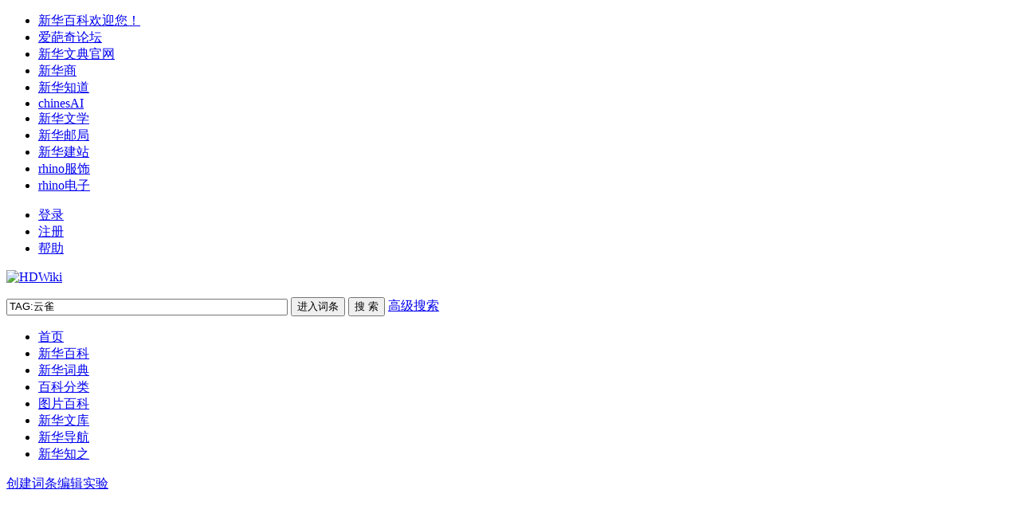

--- FILE ---
content_type: text/html; charset=UTF-8
request_url: http://bk.kakabn.com/index.php?search-fulltext-tag-%E4%BA%91%E9%9B%80--all-0-within-time-desc-1
body_size: 4577
content:
<!DOCTYPE html>
<html id="html">

<head>
    <meta charset="UTF-8" />
    <meta http-equiv="X-UA-Compatible" content="IE=edge, chrome=1" />
    <title>搜 索-云雀 新华百科 新华百科 中国最权威的百科全书 - Powered by HDWiki!</title>
    
    <meta name="keywords" content="" />
    <meta name="description" content="" />
    <meta name="generator" content="HDWiki 6.0" />
    <meta name="author" content="HDWiki Team" />
    <meta name="csrf-token" content="lqrNopTHya6UslLasOxuSQjeomdtGd3S">
    <meta name="copyright" content="2005-2017 baike.com" />
    <!--[if IE]>
<script src="js/html5.js" type="text/javascript"></script>
<![endif]-->

    <link href="style/default/hdwiki.css?20170207" rel="stylesheet" type="text/css" media="all" />
    <script type="text/javascript" src="js/jquery-1.11.3.min.js"></script>
    <script type="text/javascript" src="lang/zh/front.js"></script>
    <script type="text/javascript" src="js/jquery.dialog-2.8.js"></script>
    <script type="text/javascript" src="js/login.js"></script>
    <script type="text/javascript">
        $.dialog.setConfig('base', 'http://xinhuabaike.com/style/default');
        var g_isLogin, g_isUcenter = false,
            g_forward = '',
            g_api_url = '',
            g_regulars = '',
            g_uname_minlength, g_uname_maxlength;
                g_regulars = "";
        g_isLogin = false;
                                g_seo_prefix = "index.php?";
        g_seo_suffix = "";
        g_uname_minlength = "3" || 3;
        g_uname_maxlength = "15" || 15; 
        
        
    $.ajaxSetup({
            headers: {
                'X-CSRF-TOKEN': $('meta[name="csrf-token"]').attr('content')
            }
    });
    </script>
</head>

<body>
    <!--编辑异常中断，下次登录提示-->
    
    <div class="wrap topbar">
                <ul class="topnav">
                        <li><a href="http://bk.kakabn.com" target="_blank">新华百科欢迎您！</a></li>
                        <li><a href="http://epaqi.com" target="_blank">爱葩奇论坛</a></li>
                        <li><a href="http://chinesclassics.com" target="_blank">新华文典官网</a></li>
                        <li><a href="http://xh.kakabn.com" target="_blank">新华商</a></li>
                        <li><a href="http://xh.kakabn.com/know" target="_blank">新华知道</a></li>
                        <li><a href="http://chinesclassics.com/template/pc/chinesAI.html" target="_blank">chinesAI</a></li>
                        <li><a href="http://K.kakabn.com" target="_blank">新华文学</a></li>
                        <li><a href="http://mail.xrsdr.com" target="_blank">新华邮局</a></li>
                        <li><a href="http://www.xrsdwk.com" target="_blank">新华建站</a></li>
                        <li><a href="http://rhinoforest.com" target="_blank">rhino服饰</a></li>
                        <li><a href="http://dy.xrsdwk.com" target="_blank">rhino电子</a></li>
                    </ul>
                <ul class="loginbar" id="login">
                        <li name="login"><a href="index.php?user-login">登录</a></li>
            <li name="register" class="bor_no"><a href="index.php?user-register">注册</a></li>
                        <li class="bor_no help"><a href="index.php?doc-innerlink-%E5%B8%AE%E5%8A%A9">帮助</a></li>
        </ul>
    </div>
    <header class="searchbar">
        <div class="wrap">
            <a href="http://xinhuabaike.com" id="logo" class="header-logo"><img alt="HDWiki" width="220px" src="style/default/logo.gif" /></a>
                        <form name="searchform" method="post" action="index.php?search-kw">
                <p class="searchform" id="search">
                                        <input name="searchtext" class="btn_txt" maxlength="80" size="42" value="TAG:云雀" type="text" />
                    <input name="default" value="进入词条" tabindex="2" class="btn_inp enter_doc" type="button" />
                    <input name="full" value="1" tabindex="1" type="hidden" />
                    <input name="search" value="搜 索" tabindex="1" class="btn_inp sea_doc" type="submit" />
                    <a href="index.php?search-fulltext" class="sea_advanced clink">高级搜索</a>
                    
                </p>
            </form>
                        <script>
                $('input[name=default]').click(function(){
                    var obj = $('input[name=searchtext]');
                    var flag = check_access(obj);
                    if(flag){
                        $('form[name=searchform]').attr('action','index.php?search-default');
                        $('form[name=searchform]').submit();
                    }else{
                        alert('请输入正常格式的词条名称！');
                        return false;
                    }
                })
                $('input[name=search]').click(function(){
                    var obj = $('input[name=searchtext]');
                    var flag = check_access(obj);
                    if(flag){
                        $('form[name=searchform]').submit();
                    }else{
                        alert('请输入正常格式的词条名称！');
                        return false;
                    }
                })
                function check_access(obj){
                    var min_array = ['cast', 'exec','show ','show/*','alter ','alter/*','create ','create/*','insert ','insert/*', 'select ','select/*','delete ','delete/*','update ', 'update/*','drop ','drop/*','truncate ','truncate/*','replace ','replace/*','union ','union/*','execute', 'from', 'declare', 'varchar', 'script', 'iframe', ';', '0x', '<', '>', '\\', '%27', '%22', '(', ')'];
                    var coun = min_array.length;
                    var input_value = obj.val();
                    for(var i = 0;i<coun;i++) {
                        if (input_value.indexOf(min_array[i]) > -1) {
                            obj.val('');
                            return false;
                        }
                    }
                    return true;
                }
            </script>
        </div>
    </header>
    <nav class="sitenav">
        <div id="nav" class="wrap">
            <ul>
                                                <li><a href="http://xinhuabaike.com">首页</a></li>
                                <li><a href="http://xinhuabaike.com">新华百科</a></li>
                                <li><a href="http://xinhuabaike.com/hdwiki/control/haiyucitiao.html">新华词典</a></li>
                                <li><a href="http://bk.kakabn.com/index.php?category">百科分类</a></li>
                                <li><a href="http://bk.kakabn.com/index.php?pic-piclist-2">图片百科</a></li>
                                <li><a href="http://xinhuawenku.com/">新华文库</a></li>
                                <li><a href="http://baibu123.com">新华导航</a></li>
                                <li><a href="http://chinesclassics.com/template/pc/zhizhi.html">新华知之</a></li>
                                
                            </ul>
            <div class="box"><a href="index.php?doc-create" class="ico-edit">创建词条</a><a href="index.php?doc-sandbox" class="ico-create">编辑实验</a></div>
        </div>
    </nav>
    <!--ad start -->
        <div class="wrap ad" id="advlist_0">
        <div class="wrap" style="background:url(style/default/home-banner1.png) no-repeat center top;height:285px;text-align:center;"><a href="http://kaiyuan.baike.com/" style="display: block; width:100%; height: 100%" target="_blank"></a></div>    </div>
    
    <!--ad end --><section class="wrap clearfix">
<aside class="r group2">
	<div class="columns ad">
		<p class="a-c m-t10 col-p" > 更多详情，尽在<a href="http://www.baike.com/wiki/TAG%3A%E4%BA%91%E9%9B%80?hf=hdwiki_so_www" target="_blank">互动百科</a><br/>
			更多详情，尽在<a href="http://www.google.cn/search?hl=zh-CN&newwindow=1&q=TAG%3A%E4%BA%91%E9%9B%80&aq=f" target="_blank">谷歌搜索</a> </p>
	</div>
</aside>
<div class="l group1 azmsx columns"><h2 class="col-h2 block bold">按字母顺序浏览:</h2><ul class="col-ul"><li><a href="index.php?list-letter-A" >A</a></li><li><a href="index.php?list-letter-B" >B</a></li><li><a href="index.php?list-letter-C" >C</a></li><li><a href="index.php?list-letter-D" >D</a></li><li><a href="index.php?list-letter-E" >E</a></li><li><a href="index.php?list-letter-F" >F</a></li><li><a href="index.php?list-letter-G" >G</a></li><li><a href="index.php?list-letter-H" >H</a></li><li><a href="index.php?list-letter-I" >I</a></li><li><a href="index.php?list-letter-J" >J</a></li> <li><a href="index.php?list-letter-K" >K</a></li><li><a href="index.php?list-letter-L" >L</a></li><li><a href="index.php?list-letter-M" >M</a> </li><li><a href="index.php?list-letter-N" >N</a></li><li><a href="index.php?list-letter-O" >O</a></li><li><a href="index.php?list-letter-P" >P</a></li> <li><a href="index.php?list-letter-Q" >Q</a></li><li><a href="index.php?list-letter-R" >R</a></li><li><a href="index.php?list-letter-S" >S</a></li><li><a href="index.php?list-letter-T" >T</a></li><li><a href="index.php?list-letter-U" >U</a></li><li><a href="index.php?list-letter-V" >V</a></li><li><a href="index.php?list-letter-W" >W</a></li><li><a href="index.php?list-letter-X" >X</a></li><li><a href="index.php?list-letter-Y" >Y</a></li><li><a href="index.php?list-letter-Z" >Z</a></li><li><a href="index.php?list-letter-0" >0</a></li><li><a href="index.php?list-letter-1" >1</a></li><li><a href="index.php?list-letter-2" >2</a></li><li><a href="index.php?list-letter-3" >3</a></li><li><a href="index.php?list-letter-4" >4</a></li><li><a href="index.php?list-letter-5" >5</a> </li><li><a href="index.php?list-letter-6" >6</a></li><li><a href="index.php?list-letter-7" >7</a> </li><li><a href="index.php?list-letter-8" >8</a></li><li><a href="index.php?list-letter-9" >9</a></li> <li><a href="index.php?list-letter-*" >其他</a></li></ul> </div>
<div class="c-b"></div>
<div class="columns">
		<p class="a-r resoult_total gray9"> 搜索“<span class="cblue">TAG:云雀</span>”找到相关内容<em class="cblue">0</em>篇，用时22.963200秒 &nbsp;&nbsp;&nbsp;&nbsp;</p>
				</div>
		</section>
<!--ad start -->


<!--ad end -->
<footer id="footer" class="footer">
    <div class="wrap clearfix">
        <p id="footer-p" class="copyright"> Copyright @ <a href="http://kaiyuan.hudong.com?hf=hdwiki_copyright_kaiyuan" target="_blank">HDWiKi</a> V 6.0 &copy;2005-2017 <a href="http://www.baike.com/?hf=hdwiki_copyright_www" target="_blank" class="link_black">baike</a> |
            <a
                href="http://kaiyuan.hudong.com/sq/site_authorize.php?siteurl=http://xinhuabaike.com">HDwiki Licensed</a> <br/>
                <label>Processed in 22.963200 second(s), 6 queries.</label>
                                <label>
<script>
var _hmt = _hmt || [];
(function() {
  var hm = document.createElement("script");
  hm.src = "https://hm.baidu.com/hm.js?31725aa62477bf53440157274826f7a4";
  var s = document.getElementsByTagName("script")[0]; 
  s.parentNode.insertBefore(hm, s);
})();
</script></label>
                        </p>
        <p class="currentinfo"> 当前时区GMT
            +
            8 现在时间是 01-20 05:09 <a href="http://www.miibeian.gov.cn/" target="_blank" class="link_black">京ICP备2024085722号-1 </a></p>

        <ul class="r footernav" id="nav_bot">
                                    <li><a href="http://bk.kakabn.com/index.php?list">排行榜</a></li>
                        <li><a href="http://bk.kakabn.com/index.php?gift">礼品商店</a></li>
                        <li><a href="http://www.xinhuabaike.com">首页</a></li>
                        <li><a href="http://xinhuawenku.com">新华文库</a></li>
                        
            <li><a href="index.php?user-clearcookies">清除Cookies</a></li>
            <li><a href="index.php?doc-innerlink-%E8%81%94%E7%B3%BB%E6%88%91%E4%BB%AC">联系我们</a></li>
        </ul>
    </div>
</footer>

</body>

</html> 